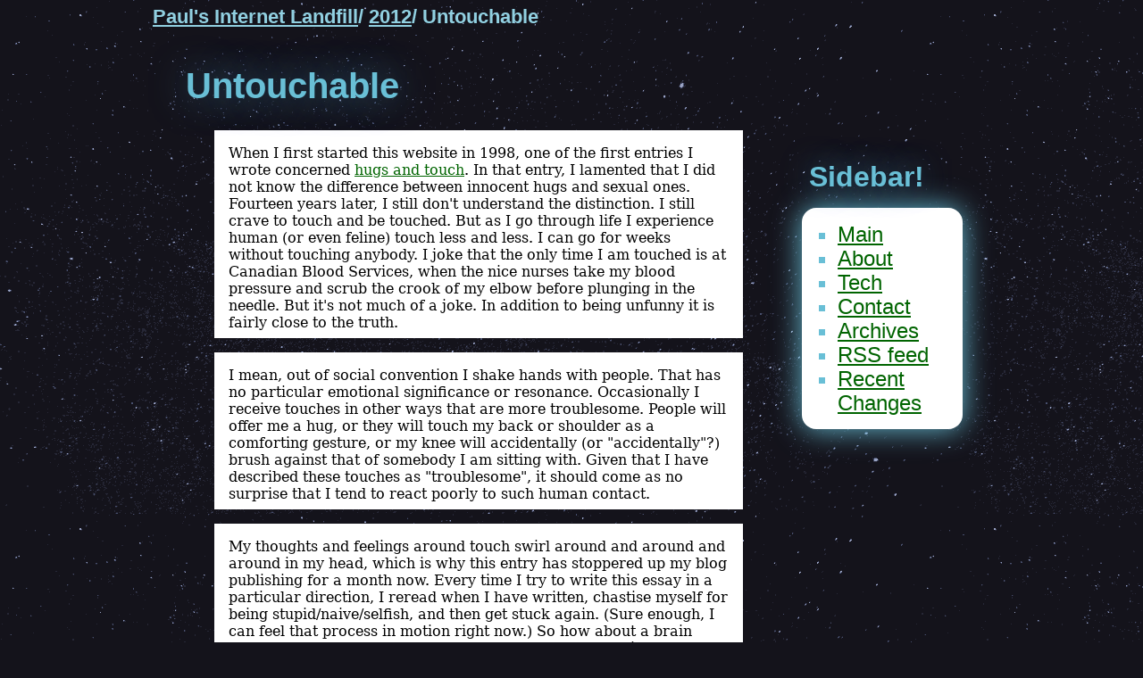

--- FILE ---
content_type: text/html
request_url: http://pnijjar.freeshell.org/2012/untouchable/
body_size: 7386
content:
<!DOCTYPE html PUBLIC "-//W3C//DTD XHTML 1.0 Strict//EN"
 "http://www.w3.org/TR/xhtml1/DTD/xhtml1-strict.dtd">
<html xmlns="http://www.w3.org/1999/xhtml">
<head>
<meta http-equiv="Content-Type" content="text/html; charset=utf-8" />
<title>Untouchable</title>

<link rel="stylesheet" href="../../style.css" type="text/css" />
<link rel="stylesheet" href="../../local.css" type="text/css" />



</head>
<body>

<div class="header">
<span>

<a href="../../">Paul's Internet Landfill</a>/ 

<a href="../">2012</a>/ 

Untouchable
</span>

</div>

<div id="content">
<h1>Untouchable</h1>

<p>When I first started this website in 1998, one of the first entries I
wrote concerned <a href="../../demons/hug/">hugs and touch</a>. In that entry, I
lamented that I did not know the difference between innocent hugs and
sexual ones. Fourteen years later, I still don't understand the
distinction. I still crave to touch and be touched. But as I go
through life I experience human (or even feline) touch less and less.
I can go for weeks without touching anybody. I joke that the only time
I am touched is at Canadian Blood Services, when the nice nurses take
my blood pressure and scrub the crook of my elbow before plunging in
the needle. But it's not much of a joke. In addition to being unfunny
it is fairly close to the truth.</p>

<p>I mean, out of social convention I shake hands with people. That has
no particular emotional significance or resonance. Occasionally I
receive touches in other ways that are more troublesome. People will
offer me a hug, or they will touch my back or shoulder as a comforting
gesture, or my knee will accidentally (or "accidentally"?) brush
against that of somebody I am sitting with. Given that I have
described these touches as "troublesome", it should come as no
surprise that I tend to react poorly to such human contact.</p>

<p>My thoughts and feelings around touch swirl around and around and
around in my head, which is why this entry has stoppered up my blog
publishing for a month now. Every time I try to write this essay in a
particular direction, I reread when I have written, chastise myself
for being stupid/naive/selfish, and then get stuck again. (Sure
enough, I can feel that process in motion right now.) So how about a
brain dump that does not even pretend to be coherent or consistent?
Then we can pretend this never happened and just stare at the floor in
awkward silence if the topic comes up again.</p>

<p>My first response to being untouched is that it's okay. I still carry
the (possibly apocryphal) image of untouched orphanage babies in
my head, but unlike those orphanage babies I have not yet
curled up and died.</p>

<p>My second response is that I feel like curling up and dying. When
my stupid cravings for touch rise up I feel empty and deeply unhappy.
As usual, this is my mind playing tricks on me. I have been deeply
unhappy for a long time, and that unhappiness is intensifying as the
years go by. But my mind is grasping for external solutions to my
problems, and there are no external solutions to be found. I am going
to stay unhappy until I do the internal work to be less unhappy, and
since I am ridiculously unwilling to do that work, I am likely going
to stay unhappy for the rest of my life. Being touched on a regular
basis is not going to cure me; I will just find something else to
crave.</p>

<p>My third response is anger at my body's treachery. Some of my cravings
for touch have to do with touch. Some are no doubt proxy cravings for
sex and companionship. I hate that
I have to constantly battle my treacherous biological urges for
relationships and procreation, and I hate that I cannot trust my own
feelings. My conspiracy theory is that touch
leads to hugging leads to kissing leads to sex leads to distorted
judgement leads to mortgages leads to children leads to mind control
leads to enslavement, and that is a slope I would rather avoid.
 As a result, I feel especially uncomfortable when people I
find attractive touch me, even though those people have no motives
beyond touch, and even though those people are usually in life
situations where there are no chances for us to tumble down that
slippery slope together. Even though the people who
touch me might have innocent motives, I most certainly don't, and I
know that I cannot be trusted.</p>

<p>My fourth response is shame, because I cannot (or will not) accept
touch with gratitude and equanimity. Instead I display discomfort,
which makes the nice people who are touching me uncomfortable too.</p>

<p>My fifth response is a different kind of shame. I have so much
privilege and live in so much comfort. People in my community have
died unexpectedly, or gotten sick with no prognoses of improvement.
People I know have gotten bad medical results that means they will
live in increasing discomfort for the rest of their lives. People (and
non-people) suffer and suffer and suffer. What right do I have to
complain about anything, nevermind something as shallow as being
untouched? (This, of course, is a despicable self-indulgent technique
that shallow depressed people use to make themselves feel worse. That
is a reason for shame as well.)</p>

<p>My sixth response is self-reproach, because this problem is both
stupid and in my head, and because I am not willing to put in the work
(or perhaps take the SSRIs) to turn touch into a non-issue. There are
forms of touch that don't trouble me -- handshakes, petting cats -- so
it's clearly not the physical act of touching that is the issue here.
Do I really want to go through the rest of my life untouched? Is that
something to list as an accomplishment in my life?</p>

<p>My seventh response is to hope that these cravings go away on their own,
perhaps as a function of aging. Just as people stop craving sex once
they turn 40, maybe the desire for touch abates as well.</p>

<p>My eighth response is a kind of relief and gratitude. There is no
question that life is a lot simpler (and less expensive) without human
relationships, and touch is a form (however mild) of human
relationship.</p>

<p>So for the time being -- and perhaps for the rest of my life -- I
remain largely untouched, and largely untouchable. Maybe that is okay.
Maybe that's not. As of now, the results are inconclusive.</p>

</div>



<div id="sidebar">
<h1>Sidebar!</h1>

<ul>
<li><a href="../../">Main</a></li>
<li><a href="../../about/">About</a></li>
<li><a href="../../tag/tech/">Tech</a></li>
<li><a href="../../contact/">Contact</a></li>
<li><a href="../../archive/">Archives</a></li>
<li><a href="http://pnijjar.freeshell.org/index.rss">RSS feed</a></li>
<li><a href="../../recentchanges/">Recent Changes</a></li>
</ul>


</div>



<div id="footer">
<div id="pageinfo">


<div class="tags">
Tags:

<a href="../../tag/blather/" rel="tag">blather</a>

<a href="../../tag/navel-gazing/" rel="tag">navel-gazing</a>

<a href="../../tag/relationships/" rel="tag">relationships</a>

<a href="../../tag/sex/" rel="tag">sex</a>

<a href="../../tag/stupid-me/" rel="tag">stupid-me</a>

</div>



<div id="backlinks">
Links:

<a href="../../2016/love-languages/">2016/love-languages</a>


</div>






<div class="pagedate">
Created <span class="date">August  4th, 2012</span> <br/>
Last edited <span class="date">March 22nd, 2015</span>
</div>

</div>

<!-- from Paul's Internet Landfill -->
</div>

</body>
</html>


--- FILE ---
content_type: text/css
request_url: http://pnijjar.freeshell.org/style.css
body_size: 5164
content:
/* ikiwiki style sheet */

/* Note that instead of modifying this style sheet, you can instead edit
 * local.css and use it to override or change settings in this one.
 */

.header {
	margin: 0;
	font-size: 22px;
	font-weight: bold;
	line-height: 1em;
	display: block;
}

.author {
	margin: 0;
	font-size: 18px;
	font-weight: bold;
	display: block;
}

.actions ul {
	margin: 0;
	padding: 6px;
	list-style-type: none;
	border-bottom: 1px solid #000;
}

.inlinepage .actions ul {
	border-bottom: 0;
}

.actions li {
	display: inline;
	padding: .2em .4em;
}

.tags {
	clear: both;
}

#pageinfo {
	clear: both;
	margin: 1em 0;
	border-top: 1px solid #000;
}

div.tags {
	margin-top: 1em;
}

.mapparent {
	text-decoration: none;
}

.img caption {
	font-size: 80%;
	caption-side: bottom;
	text-align: center;
}

#backlinks {
	margin-top: 1em;
}

#searchform {
	display: inline;
	float: right;
}

#editcontent {
	width: 100%;
}

img {
	border-style: none;
}

div.recentchanges {
	border-style: solid;
	border-width: 1px;
	overflow: auto;
	width: 100%;
	background: #eee;
	color: black !important;
}
.recentchanges .metadata {
	padding: 0px 0.5em;
}
.recentchanges .changelog {
	font-style: italic;
	clear: both;
	display: block;
	padding: 1px 2px;
	background: white !important;
	color: black !important;
}
.recentchanges .desc {
	display: none;
}
.recentchanges .diff {
	display: none;
}
.recentchanges .committer {
	float: left;
	margin: 0;
	width: 40%;
}
.recentchanges .committype {
	float: left;
	margin: 0;
	width: 5%;
	font-size: small;
}
.recentchanges .changedate {
	float: left;
	margin: 0;
	width: 35%;
	font-size: small;
}
.recentchanges .pagelinks {
	float: right;
	margin: 0;
	width: 60%;
}

/* Used for adding a blog page. */
#blogform {
	padding: 10px 10px;
	border: 1px solid #aaa;
	background: #eee;
	color: black !important;
}

.inlinepage {
	padding: 10px 10px;
	border: 1px solid #aaa;
}

.pagedate,
.pagelicense,
.pagecopyright {
	clear: both;
	font-style: italic;
	display: block;
	margin-top: 1em;
}

/* Used for invalid form fields. */
.fb_invalid {
	color: red;
	background: white !important;
}

/* Used for required form fields. */
.fb_required {
	font-weight: bold;
}

/* Orange feed button. */
.feedbutton {
	background: #ff6600;
	color: white !important;
	border-left: 1px solid #cc9966;
	border-top: 1px solid #ccaa99;
	border-right: 1px solid #993300;
	border-bottom: 1px solid #331100;
	padding: 0px 0.5em 0px 0.5em;
	font-family: sans-serif;
	font-weight: bold;
	font-size: small;
	text-decoration: none;
	margin-top: 1em;
}
.feedbutton:hover {
	color: white !important;
	background: #ff9900;
}

/* Tag cloud. */
.pagecloud {
	float: right;
	width: 30%;
	text-align: center;
	padding: 10px 10px;
	border: 1px solid #aaa;
	background: #eee;
	color: black !important;
}
.smallestPC { font-size: 70%; }
.smallPC { font-size: 85%; }
.normalPC { font-size: 100%; }
.bigPC { font-size: 115%; }
.biggestPC { font-size: 130%; }

#sidebar {
	line-height: 3ex;
	width: 20ex;
	float: right;
	margin-left: 40px;
	margin-bottom: 40px;
	padding: 2ex 2ex;
}

/* outlines */
li.L1 {
	list-style: upper-roman;
}
li.L2 {
	list-style: decimal;
}
li.L3 {
	list-style: lower-alpha;
}
li.L4 {
	list-style: disc;
}
li.L5 {
	list-style: square;
}
li.L6 {
	list-style: circle;
}
li.L7 {
	list-style: lower-roman;
}
li.L8 {
	list-style: upper-alpha;
}

hr.poll {
	height: 10pt;
	color: white !important;
	background: #eee;
	border: 2px solid black;
}
div.poll {
	margin-top: 1ex;
	margin-bottom: 1ex;
	padding: 1ex 1ex;
	border: 1px solid #aaa;
}

input#openid_url {
	background: url(wikiicons/openidlogin-bg.gif) no-repeat;
	background-color: #fff;
	background-position: 0 50%;
	color: #000;
	padding-left: 18px;
}

/* Things to hide in printouts. */
@media print {
	.actions { display: none; }
	.tags { display: none; }
	.feedbutton { display: none; }
	#searchform { display: none; }
	#blogform { display: none; }
	#backlinks { display: none; }
}

/* Provided for use by template plugin for floating info boxes. */
.infobox {
	float: right;
	margin-left: 2ex;
	margin-top: 1ex;
	margin-bottom: 1ex;
	padding: 1ex 1ex;
	border: 1px solid #aaa;
}

/* Provided for use by template plugin for floating note boxes. */
.notebox {
	float: right;
	margin-left: 2ex;
	margin-top: 1ex;
	margin-bottom: 1ex;
	padding: 1ex 1ex;
	border: 1px solid #aaa;
	width: 25%
}

/* Used by the popup template and for backlinks hiding. */
.popup {
	border-bottom: 1px dotted #366;
	color: #366;
}
.popup .balloon,
.popup .paren,
.popup .expand {
	display: none;
}
.popup:hover .balloon,
.popup:focus .balloon {
	position: absolute;
	display: inline;
	margin: 1em 0 0 -2em;
	padding: 0.625em;
	border: 2px solid;
	background-color: #dee;
	color: black;
	
	/* Nonstandard, but very nice. */
	opacity: 0.95;
	-moz-opacity: 0.95;
	filter: alpha(opacity=95);
}

/* Formbuilder styling */
fieldset {
	margin: 1ex 0;
	border: 1px solid black;
}
legend {
	padding: 0 1ex;
}
.fb_submit {
	float: left;
	margin: 2px 0;
}
#signin_openid_url_label {
	float: left;
	margin-right: 1ex;
}
#signin_openid {
	padding: 10px 10px;
	border: 1px solid #aaa;
	background: #eee; 
	color: black !important;
}


--- FILE ---
content_type: text/css
request_url: http://pnijjar.freeshell.org/local.css
body_size: 8124
content:
/* ikiwiki local style sheet */

/* Add local styling here, instead of modifying style.css. */


/* ===== CSS Grid ===== */

/* small screens */
@media (max-width: 60em) { 
  body { 
    grid-template-columns: minmax(0,45em);

    grid-template-areas: 
      "header"
      "content"
      "footer"
      "sidebar";
  }

  #sidebar { 
    margin-right: 2em;
    margin-left: 2em;
    width: auto; 
    line-height: 0;
  }

  #sidebar ol, #sidebar ul { 
    display: flex;
    flex-wrap: wrap;
    flex-direction: row;
    list-style-type: none;
    margin-top: 0; /* undo desktop setting */
    justify-content: center;
    padding-left: 0;
  } 

  #sidebar li { 
    flex-grow: 0; /* If it grows then things do not center! */
    padding: 0.5em;
    list-style-type: none;
    margin: auto;
  }
} /* end small screen query */

/* big screens */
/* See:
 * https://stackoverflow.com/questions/13634326/ 
 */
@media not all and (max-width: 60em) { 
  body { 
    grid-template-columns: [startslop] 1fr [main] 45em [side] 15em [endslop] 1fr;

    grid-template-areas: 
      "lslop header header rslop"
      "lslop content sidebar rslop"
      "lslop footer footer rslop";
  }

  #sidebar { 
    margin-top: 10ex;
    margin-right: 1em;
    margin-left: 0;
  }
} /* end normal screen query */

body { 
  display: grid;
  /* This is the same for both! */
  grid-template-rows: [head] auto [stuff] 1fr [foot] auto;
}

.header { 
  grid-area: header;
  margin-bottom: 1.5ex;
} 

.actions { 
  display: none;
}

#content { 
  grid-area: content;
  max-width: 43em; /* Yuk */
  margin: 0;
}

#sidebar {
  grid-area: sidebar;
}

#footer { 
  grid-area: footer;
}


/* ===== Header ===== */

.header span { 
  padding-left: 0.5em;
  padding-right: 0.5em;
} 

.header a:visited, .actions a:visited  { 
  color: #262737; /* starlight dark grey */
}

.header a, .header span, .actions, .actions a { 
  color: #91d0e1;  /* Lighter than white star trek blue */

} 

#footer, #sidebar ul {  

  /* Star Trek blue glow */
  box-shadow: #69bfd6 0 0 2em; 

  /* Rounded corners. */
  border-radius: 1em;
}

/* ===== Footer ===== */

#footer { 
  background: white;
  margin-left: 3em;
  margin-right: 3em;

  margin-top: 0;
  margin-bottom: 2em;
  padding-left: 1em;
} 

#pageinfo { 
  margin: 0; /* undo from style.css */
  border-top: 0; /* ditto */
  padding: 1em 0;
} 

.pagedate, .pagelicense, .pagecopyright { 
  color: #2e90aa; /* Darker than star trek white */
} 


/* ====== Main body styling ===== */

html { 
  background: #14131b; /* grey like the night */ 
  background-image: url(bg-stars-4col.png); 
  background-attachment: fixed;
} 

body { 
  /* DejaVu looks AWFUL on Windows Firefox. Why? */
  font-family: 'Lucida Bright', 'DejaVu Serif', 'Bitstream Vera Serif', Georgia, serif; 
} 

.header, .actions, h1, h2, h3, h4, h5, #sidebar ul { 
  font-family: Arial,Helvetica,sans-serif; 
} 

div#content { 
  margin-left: 3em;
  padding-bottom: 2em;
  margin-right: 1em;
}


/* ===== Sidebar ====== */

/* Much of this is done in the grid section, since the sidebar looks
 * different on mobile and desktop
 */

#sidebar h1,
#sidebar h2,
#sidebar h3,
#sidebar h4,
#sidebar h5 { 
  background: transparent;
  padding: 0.25em;
}

#sidebar ul,
#sidebar ol { 
  background: white;
  padding-top: 1em;
  padding-bottom: 1em;
  margin-top: -1ex;
} 

#sidebar li {
  list-style-color: #69bfd6;  /* Whiteish Star Trek blue */
  color: #69bfd6;
  font-size: 1.5em;
}

#feedlink { 
  margin-left: 2em; /* line up with paragraphs */ 
  margin-top: 1em; 
}



/* ====== Headers =========================== */

h2,h3,h4,h5 { 
  /* Stand out from the previous content a little */
  padding-top: 1em;

} 

h1,h2,h3,h4,h5 {

  color: #69bfd6; /* Whiteish Star Trek blue */
  /* params: color (light grey blue), offset-x, offset-y, fuzziness */
  text-shadow: #3b6784 0 0 1em;
}

div#content h1 { 
  font-size: 2.5em;
}


/* ===== Formatting for body elements ========= */


div#content blockquote p { 
  margin-left: 0;
  background: inherit; /* light green */
} 

div#content blockquote {
  /* Top and left border only */
  border-left-style: solid;
  border-left-width: thick;
  border-top-style: solid;
  border-color:#4aa753;  /* medium green */

  color: green;
  margin-left: 3em; 
}

div#content pre { 
  color: #313ab5; /* dark blue */
  background: #eaffe3; /* off-white green */
  overflow-x: scroll;       /* use scrollbars always, so swooping 
                             * looks okay*/
  padding-top: 1em;
  padding-bottom: 1em;
  padding-left: 1em;
  margin-left: 2.5em;
  margin-right: 2.5em;
 
  transition-duration: 0.5s;
  transition-timing-function: ease-in;
}

/* Make code blocks big when you hover over them.
 * Stolen from Lullabot's CSS pages.
 * (Keeping even for mobile mode. This may be dumb.)
 */
div#content pre:hover { 
 z-index: 999;
 position: relative; 
 margin-right: -20em; 
}

code { 
  color: #313ab5; /* dark blue */
  font-size: larger;
} 

div#content pre code { 
  font-size: normal;
}

a,a:visited { 
  /* color:#4aa753; */ /* medium green */
  color:darkgreen;  
}

ul li { 
  list-style-color: #313ab5; /* dark blue */
  list-style-type: square;
}


/* ====== Paragraph, List alignments in main content == */

div#content p,
div#content ul,
div#content ol,
div#content dl,
div#content blockquote { 
  background: white;
  margin-right: 2em;
  padding-left: 1em;
  padding-right: 1em;
}


/* Align left margins for a bunch of things */
div#content p,
div#content ul,
div#content ol,
div#content dl,
div#content li { 

  margin-left: 2em;
}

/* Put a bit of bluespace between adjacent paragraphs, 
 * since I make my paragraphs so stupidly long 
 */
div#content p + p,
div#content pre + p,
div#content p + pre { 
  margin-top: 1em;
}

div#content p { 
  padding-top: 1em;
  padding-bottom: 0.5em;
  margin-top: 0;
  margin-bottom: 0;
} 


/* These are item lists where Markdown wraps each list element in its
 * own paragraph. This rule undoes the extra spacing usually reserved
 * for paragraphs.
 */
div#content p + ol p, 
div#content p + ul p { 

  padding-top: 0;
  padding-bottom: 0;
} 


div#content p + ul,
div#content p + ol { 

  /* Join lists with paragraphs */
  padding-top: 0; 
  /* padding-bottom: 0; */
  margin-top: 0;
  margin-bottom: 0;

  /* push the bullet points over so I don't need to touch 
   * list-style-position.
   */
  padding-left: 2em;
}

div#content ul,
div#content ol { 
  /* This should NOT be adjacent to a paragraph, so restore the
   * padding
   */
  padding-top: 1em;
  padding-bottom: 1em;

} 


/* Nested lists should not have much padding so they flow better with
 * the lists that they contain. 
 */
div#content ul ul,
div#content ul ol,
div#content ol ul,
div#content ol ol { 
  padding-left: 0.25em;
  margin: 0;
  padding-top: 0;
  padding-bottom: 0;
} 


div#content li { 
  /* line up entries with rest of paragraphs */
  margin-bottom: 0.3em;
}

/* second and subsequent paragraphs in a list. */
div#content li p + p {
  /* What happens if everything is empty? */  
  margin-top: 0.5em;
  margin-bottom: inherit;

} 

div#content li p { 
  margin-left: 0;
  padding-left: 0;
  padding-right, padding-top, padding-bottom: inherit;

} 



/* ===== Table of Contents ===== */


.toc { 
  margin-left: 2em;
  margin-right: 2em;
  margin-top: -0.25em; /* Join to previous paragraph */
  
  padding-left: 2em;
  padding-right: 2em;
  padding-bottom: 1em;
  padding-top: 1em;
  background: white;
} 

.toc ol { 
  border-style: solid;
  border-color: #69bfd6; /* Whiteish Star Trek blue */

  padding: 1em;
  margin-top: 0.25em;
  margin-bottom: 0.25em;
} 

.toc ol ol { 
  margin: 0;
}



.toc ol ol { 
  border-style: none;
  padding: 0;
}



/* ===== Alert/NSFW Pages ================= */

div.alert { 
  padding-left: 2em;
  padding-right: 2em;
  padding-top: 1em;
  background: transparent;
  font-size: larger;
} 

div.alert strong {
  color: red;
}

div.alert a { 
  color: red;
}

div.alert a:visited { 
  color: red;
}

div.alert p { 
  border-style: solid;
  border-color: red;
  padding-left: 0.5em;
  padding-right: 0.5em;
  margin: 0.25em;
}


